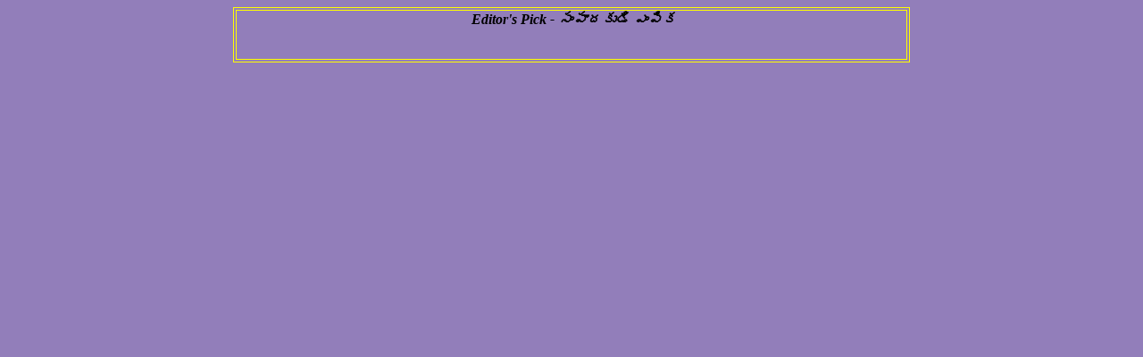

--- FILE ---
content_type: text/html
request_url: https://www.koumudi.net/Monthly/2024/august/august_2024_talk_show.htm
body_size: 1191
content:
<html>



<head>

<meta http-equiv="Content-Language" content="en-us">

<meta http-equiv="Content-Type" content="text/html; charset=windows-1252">

<link rel="stylesheet" type="text/css" href="background.css" />

<title>Gurudutt - Part 7</title>

</head>

 

<body>
<body>


<div id="fb-root"></div>

<script>(function(d, s, id) {

  var js, fjs = d.getElementsByTagName(s)[0];

  if (d.getElementById(id)) return;

  js = d.createElement(s); js.id = id;

  js.src = "//connect.facebook.net/en_US/all.js#xfbml=1";

  fjs.parentNode.insertBefore(js, fjs);

}(document, 'script', 'facebook-jssdk'));</script>



<div align="center">

	<table border="1" width="60%" bordercolor="#FFFF00">

		<tr>

			<td>

			<p align="center">

			&nbsp;<i><b>Editor's Pick - &#3128;&#3074;&#3114;&#3134;&#3110;&#3093;&#3137;&#3105;&#3135; &#3086;&#3074;&#3114;&#3135;&#3093;</b></i><p align="center">

			&nbsp;</table>

	<p>
&nbsp;</div>

<div align="center">
<iframe width="560" height="315" src="https://www.youtube.com/embed/A2IMSavS7_0?si=hMkoT1_P9lPZDWAJ" title="YouTube video player" frameborder="0" allow="accelerometer; autoplay; clipboard-write; encrypted-media; gyroscope; picture-in-picture; web-share" referrerpolicy="strict-origin-when-cross-origin" allowfullscreen></iframe>
</body>



</html>

--- FILE ---
content_type: text/css
request_url: https://www.koumudi.net/Monthly/2024/august/background.css
body_size: 18
content:
body {background-color: #927EBA ;

      scrollbar-face-color: #927EBA ;

      scrollbar-base-color: #927EBA ;

      scrollbar-arrow-color: #927EBA ;

}